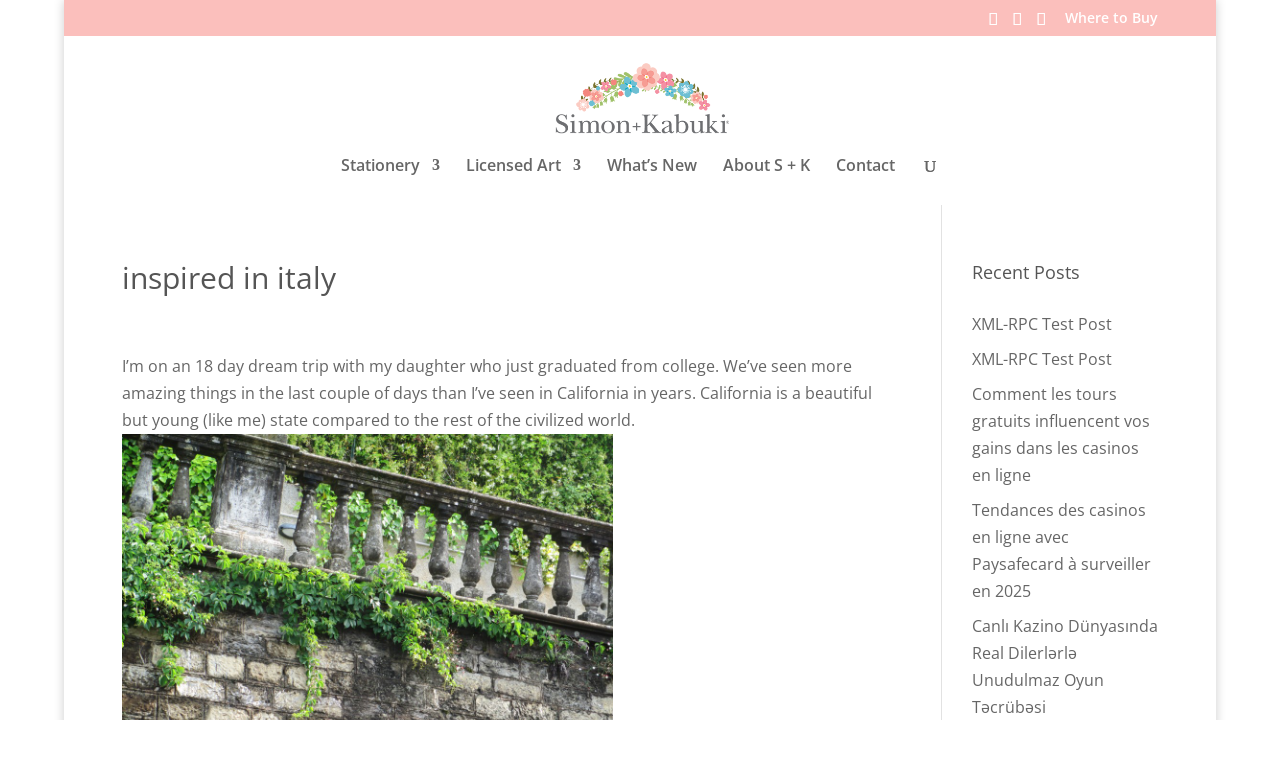

--- FILE ---
content_type: text/plain
request_url: https://www.google-analytics.com/j/collect?v=1&_v=j102&a=2130681098&t=pageview&_s=1&dl=http%3A%2F%2Fwww.simonandkabuki.com%2Finspired-in-italy%2F&ul=en-us%40posix&dt=inspired%20in%20italy%20%7C%20Simon%20and%20Kabuki&sr=1280x720&vp=1280x720&_u=IEBAAEABAAAAACAAI~&jid=1195579750&gjid=1992466590&cid=2042707871.1769492850&tid=UA-21512731-1&_gid=44929070.1769492850&_r=1&_slc=1&z=292492936
body_size: -451
content:
2,cG-LSVN9L70KX